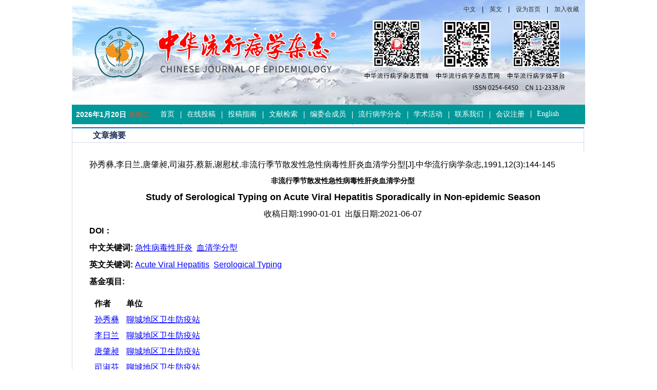

--- FILE ---
content_type: text/html; charset=utf-8
request_url: http://chinaepi.icdc.cn/zhlxbx/ch/reader/view_abstract.aspx?file_no=19910304&flag=1
body_size: 7270
content:

<!DOCTYPE>
<html xmlns="http://www.w3.org/1999/xhtml">
<head>
    <meta http-equiv="Content-Type" content="text/html; charset=utf-8" />
    <title>非流行季节散发性急性病毒性肝炎血清学分型-Study of Serological Typing on Acute Viral Hepatitis Sporadically in Non-epidemic Season</title>
<meta http-equiv="Content-Language" content="zh-cn">
<meta http-equiv="Content-Type" content="text/html; charset=utf-8">
<meta name="keywords" content="急性病毒性肝炎;血清学分型"/>
<meta name="HW.ad-path" content="http://chinaepi.icdc.cn/zhlxbx/ch/reader/view_abstract.aspx?file_no=19910304"/>
<meta name="HW.identifier" content="http://chinaepi.icdc.cn/zhlxbx/ch/reader/view_abstract.aspx?file_no=19910304"/>
<meta name="DC.Format" content="text/html"/>
<meta name="DC.Language" content="cn"/>
<meta name="DC.Title" content="非流行季节散发性急性病毒性肝炎血清学分型"/>
<meta name="DC.Identifier" content=""/>
<meta name="DC.Contributor" content="孙秀彝"/>
<meta name="DC.Contributor" content="李日兰"/>
<meta name="DC.Contributor" content="唐肇昶"/>
<meta name="DC.Contributor" content="司淑芬"/>
<meta name="DC.Contributor" content="蔡新"/>
<meta name="DC.Contributor" content="谢慰杖"/>
<meta name="DC.Date" content=""/>
<meta name="DC.Keywords" content="急性病毒性肝炎;血清学分型"/>
<meta name="DC.Keywords" content="Acute Viral Hepatitis;Serological Typing"/>
<meta name="Description" content="本文采用血清学检测技术对临床诊断的217例非流行季节散发性急性病毒性肝炎进行了血清学分型研究,证实甲型22.12%,乙型31.80%,甲乙型混合感染6.91%,非甲非乙型24.88%,CMV 12.90%,EBV 1.38%。;The study of serological typing on 217 acute viral hepatitis sporadically in non-epidemic season showed that the rates of A, B, mixed A and B, non A and B, CMV and EBV infection were 22.12%, 31.80%, 6.91%, 24.88%, 12.90%, and 1.38% respectively."/>
<meta name="Keywords" content="急性病毒性肝炎;血清学分型;Acute Viral Hepatitis;Serological Typing"/>
<meta name="citation_title" content="非流行季节散发性急性病毒性肝炎血清学分型"/>
<meta name="citation_journal_title" content="中华流行病学杂志"/>
<meta name="citation_author" content="孙秀彝"/>
<meta name="citation_author" content="李日兰"/>
<meta name="citation_author" content="唐肇昶"/>
<meta name="citation_author" content="司淑芬"/>
<meta name="citation_author" content="蔡新"/>
<meta name="citation_author" content="谢慰杖"/>
<meta name="citation_volume" content="12"/>
<meta name="citation_issue" content="3"/>
<meta name="citation_date" content="20210607"/>
<meta name="citation_firstpage" content="144"/>
<meta name="citation_lastpage" content="145"/>

    
    <script type="text/javascript" src="../js/checkform.js"></script>
    <script type="text/javascript" src="/js/jquery.js"></script>
    <link href="../css/index_css.css" rel="stylesheet" />
    <link href="../css/module_css.css" rel="stylesheet" />
    <link href="../css/Erji_style.css" type="text/css" rel="stylesheet">
    <link href="../css/front_table_css.css" rel="stylesheet" type="text/css">
    <script type="text/javascript">
        // Executes the function when DOM will be loaded fully
        $(document).ready(function () {
            // hover property will help us set the events for mouse enter and mouse leave
            $('.navigation li').hover(
            // When mouse enters the .navigation element
		function () {
		    //Fade in the navigation submenu
		    $('dl', this).fadeIn(); 	// fadeIn will show the sub cat menu
		},
            // When mouse leaves the .navigation element
		function () {
		    //Fade out the navigation submenu
		    $('dl', this).fadeOut();  // fadeOut will hide the sub cat menu		
		}
	);
        });
    </script>
    <script>
        function addCookie(url, title) {
   
            if (document.all) {
                window.external.addFavorite(url, title);
            }
            else if (window.sidebar) {
                window.sidebar.addPanel(title, url, "");
            }else{
				alert("加入收藏失败，请使用Ctrl+D进行添加");
			}	
        }

        function setHomepage(homeurl) {
            if (document.all) {
                document.body.style.behavior = 'url(#default#homepage)';
                document.body.setHomePage(homeurl);

            }
            else if (window.sidebar) {
                if (window.netscape) {
                    try {
                        netscape.security.PrivilegeManager.enablePrivilege("UniversalXPConnect");
                    }
                    catch (e) {
                        alert("该操作被浏览器拒绝，如果想启用该功能，请在地址栏内输入 about:config,然后将项 signed.applets.codebase_principal_support 值该为true");
                    }
                }
                var prefs = Components.classes['@mozilla.org/preferences-service;1'].getService(Components.interfaces.nsIPrefBranch);
                prefs.setCharPref('browser.startup.homepage', homeurl);
            }else{
              alert("您的浏览器不支持，请按照下面步骤操作：1.打开浏览器设置。2.点击设置网页。3.输入："+homeurl+"点击确定。");
            } 
        } 
    </script>
    
       
</head>
<body  onload="tick()">
    <div class="et_header">
        <div class="header">
            <div class="logo">
            <div><a href="/zhlxbx/ch/index.aspx">中文</a>|<a href="/zhlxbxen/ch/index.aspx">英文</a>|<a href="#" onclick="setHomepage(document.location.href);">设为首页</a>|<a href="#" rel="sidebar" onclick="addCookie(document.location.href,'《中华流行病学杂志》编辑部');">加入收藏</a></div></div>
            <div class="Nav">
                <div class="sj">
				<script language="javascript">
											var week,day,month,year
											function initArray(){
											this.length = initArray.arguments.length
											for (var i = 0; i < this.length; i++)
											this[i+1] = initArray.arguments[i]
											}
											var LastModDate = new Date(document.lastModified);
											var WeekArray = new initArray("星期日","星期一","星期二","星期三","星期四","星期五","星期六");
											var MonthArray = new initArray("1月","2月","3月","4月","5月","6月","7月","8月","9月","10月","11月","12月");
											day = LastModDate.getDate() +"日";
											year = LastModDate.getFullYear() +"年";
											week = WeekArray[(LastModDate.getDay()+1)];
											month = MonthArray[(LastModDate.getMonth()+1)];
											now = new Date();
											time = now.toLocaleTimeString(); 
											document.write("<strong>",year,month,day,"</strong>     <font style='color:#dc5524'>",week,"</font>    ");
								</script>
                </div>
                <ul class="navigation">
                     <li class="atk" style=" background:none;"><A href="../index.aspx" target="_blank">首页</A><div class="clear"></div></li> <li><A href="http://cmaes.medline.org.cn" target="_blank">在线投稿</A><div class="clear"></div></li> <li><A href="../first_menu.aspx?parent_id=20140904125633001" target="_blank">投稿指南</A><div class="clear"></div></li> <li><A href="../reader/key_query.aspx" target="_blank">文献检索</A><div class="clear"></div></li> <li><A href="../reader/more_news_list.aspx?category_id=bwh" target="_blank">编委会成员</A><div class="clear"></div></li> <li><A href="../reader/more_news_list.aspx?category_id=zyxh" target="_blank">流行病学分会</A><div class="clear"></div></li> <li><A href="../reader/more_news_list.aspx?category_id=xshd	" target="_blank">学术活动</A><div class="clear"></div></li> <li><A href="../first_menu.aspx?parent_id=20140807103301001" target="_blank">联系我们</A><div class="clear"></div></li> <li><A href="../https://docs.qq.com/form/fill/DUXJ4RG1wT05aa216" target="_blank">会议注册</A><div class="clear"></div></li> <li><A href="../../../zhlxbxen/ch/index.aspx" target="_blank">English</A><div class="clear"></div></li>
                </ul>
            </div>
        </div>
    </div>
    </div>
    <div class="et_content">
<span id="ErrorMessage"></span>


<div class="erji">
<div class="Erji-box">

<div id="zhong" class="Erji-right">
    <div class="Erji-right-tit">
	            <span class="tit"> 文章摘要 
				</span></div>
    <div class="Erji-right-box" id="content_width">
    <table cellspacing="1" cellpadding="4" align="center" id="QueryUI" class="front_table"   >
  <tr> 
    <td height="420" valign="top" align="center">
      <table width="100%" border="0"  cellpadding="0" cellspacing="0">
      <tr> 
      <td align=left vAlign=top > 
	   <table border="0" cellpadding="0" cellspacing="0" width="100%">
         <tr>
          <td width="100%">
            <table border="0" cellpadding="4" cellspacing="4" width="100%">
			<tr>
                <td width="100%" height="20" ><span id="ReferenceText">孙秀彝,李日兰,唐肇昶,司淑芬,蔡新,谢慰杖.非流行季节散发性急性病毒性肝炎血清学分型[J].中华流行病学杂志,1991,12(3):144-145</span></td>
              </tr>
			<tr>
				<td width="100%" height="20" align="center"><font size="4"><b><span id="FileTitle" style="font-size:14px">非流行季节散发性急性病毒性肝炎血清学分型</span></b></font></td>
			</tr>
	       <tr>
                <td width="100%" align="center"><font size="4"><b><span id="EnTitle">Study of Serological Typing on Acute Viral Hepatitis Sporadically in Non-epidemic Season</span></b></font></td>
           </tr>
	       <tr>
                <td width="100%" align="center">收稿日期:1990-01-01&nbsp;&nbsp;出版日期:2021-06-07</b></td>
              </tr>
	       <tr>
                <td width="100%" height="20" ><b>DOI：</b><span id="DOI"></span></td>
              </tr>
	       <tr>
				<td width="100%" height="20" ><b><span id="KeyWordLabel">中文关键词</span>:</b>&nbsp;<span id="KeyWord"><a href="http://yyws.alljournals.cn/search.aspx?subject=medicine_health&major=yfyxwsx&orderby=referenced&field=key_word&q=%e6%80%a5%e6%80%a7%e7%97%85%e6%af%92%e6%80%a7%e8%82%9d%e7%82%8e&encoding=utf8" target="_blank"><font color='blue'><u>急性病毒性肝炎</u></font></a>&nbsp;&nbsp;<a href="http://yyws.alljournals.cn/search.aspx?subject=medicine_health&major=yfyxwsx&orderby=referenced&field=key_word&q=%e8%a1%80%e6%b8%85%e5%ad%a6%e5%88%86%e5%9e%8b&encoding=utf8" target="_blank"><font color='blue'><u>血清学分型</u></font></a></span></td>
	       </tr>
	       <tr>
                <td width="100%" height="20" ><b><span id="EnKeyWordLabel">英文关键词</span>:</b>&nbsp;<span id="EnKeyWord"><a href="http://yyws.alljournals.cn/search.aspx?subject=medicine_health&major=yfyxwsx&orderby=referenced&field=key_word&q=Acute+Viral+Hepatitis&encoding=utf8" target="_blank"><font color='blue'><u>Acute Viral Hepatitis</u></font></a>&nbsp;&nbsp;<a href="http://yyws.alljournals.cn/search.aspx?subject=medicine_health&major=yfyxwsx&orderby=referenced&field=key_word&q=Serological+Typing&encoding=utf8" target="_blank"><font color='blue'><u>Serological Typing</u></font></a></span></td>
           </tr>
	       <tr>
                <td width="100%" height="20" ><b><span id="FundProjectLabel">基金项目</span>:</b><span id="FundProject"></span></td>
           </tr>
		   
	       <tr style="overflow: scroll;display: block;width: 996px;">
                <td width="100%" height="20" ><span id="Author"><table border="0px"  cellpadding="4" cellspacing="2" width="100%" align="center"  border-style="Ridge" 	GridLines="None" BorderWidth="0px" BorderColor="White" BackColor="White"  CellPadding="3"	CellSpacing="1"><tr><td nowrap><b>作者</b></td><td><b>单位</b></td></tr><tr><td nowrap><a href="http://yyws.alljournals.cn/search.aspx?subject=medicine_health&major=yfyxwsx&orderby=referenced&field=author_name&q=%e5%ad%99%e7%a7%80%e5%bd%9d&encoding=utf8" target="_blank"><font color='blue'><u>孙秀彝</u></font></a>&nbsp;</td><td><a href="http://yyws.alljournals.cn/search.aspx?subject=medicine_health&major=yfyxwsx&orderby=referenced&field=institution&q=聊城地区卫生防疫站" target="_blank"><font color='blue'><u>聊城地区卫生防疫站</u></font></a>&nbsp;</td></tr><tr><td nowrap><a href="http://yyws.alljournals.cn/search.aspx?subject=medicine_health&major=yfyxwsx&orderby=referenced&field=author_name&q=%e6%9d%8e%e6%97%a5%e5%85%b0&encoding=utf8" target="_blank"><font color='blue'><u>李日兰</u></font></a>&nbsp;</td><td><a href="http://yyws.alljournals.cn/search.aspx?subject=medicine_health&major=yfyxwsx&orderby=referenced&field=institution&q=聊城地区卫生防疫站" target="_blank"><font color='blue'><u>聊城地区卫生防疫站</u></font></a>&nbsp;</td></tr><tr><td nowrap><a href="http://yyws.alljournals.cn/search.aspx?subject=medicine_health&major=yfyxwsx&orderby=referenced&field=author_name&q=%e5%94%90%e8%82%87%e6%98%b6&encoding=utf8" target="_blank"><font color='blue'><u>唐肇昶</u></font></a>&nbsp;</td><td><a href="http://yyws.alljournals.cn/search.aspx?subject=medicine_health&major=yfyxwsx&orderby=referenced&field=institution&q=聊城地区卫生防疫站" target="_blank"><font color='blue'><u>聊城地区卫生防疫站</u></font></a>&nbsp;</td></tr><tr><td nowrap><a href="http://yyws.alljournals.cn/search.aspx?subject=medicine_health&major=yfyxwsx&orderby=referenced&field=author_name&q=%e5%8f%b8%e6%b7%91%e8%8a%ac&encoding=utf8" target="_blank"><font color='blue'><u>司淑芬</u></font></a>&nbsp;</td><td><a href="http://yyws.alljournals.cn/search.aspx?subject=medicine_health&major=yfyxwsx&orderby=referenced&field=institution&q=聊城地区卫生防疫站" target="_blank"><font color='blue'><u>聊城地区卫生防疫站</u></font></a>&nbsp;</td></tr><tr><td nowrap><a href="http://yyws.alljournals.cn/search.aspx?subject=medicine_health&major=yfyxwsx&orderby=referenced&field=author_name&q=%e8%94%a1%e6%96%b0&encoding=utf8" target="_blank"><font color='blue'><u>蔡新</u></font></a>&nbsp;</td><td><a href="http://yyws.alljournals.cn/search.aspx?subject=medicine_health&major=yfyxwsx&orderby=referenced&field=institution&q=聊城地区卫生防疫站" target="_blank"><font color='blue'><u>聊城地区卫生防疫站</u></font></a>&nbsp;</td></tr><tr><td nowrap><a href="http://yyws.alljournals.cn/search.aspx?subject=medicine_health&major=yfyxwsx&orderby=referenced&field=author_name&q=%e8%b0%a2%e6%85%b0%e6%9d%96&encoding=utf8" target="_blank"><font color='blue'><u>谢慰杖</u></font></a>&nbsp;</td><td><a href="http://yyws.alljournals.cn/search.aspx?subject=medicine_health&major=yfyxwsx&orderby=referenced&field=institution&q=山东省卫生防疫站" target="_blank"><font color='blue'><u>山东省卫生防疫站</u></font></a>&nbsp;</td></tr></table></span></td>
           </tr>
		   
		   <tr>
                <td width="100%" height="20" ><b><span id="ClickNumLabel">摘要点击次数</span>:</b><b><span id="ClickNum">&nbsp;3391</span></b></td>
           </tr>
		   <tr>
                <td width="100%" height="20" ><b><span id="PDFClickNumLabel">全文下载次数</span>:</b><b><span id="PDFClickNum">&nbsp;792</span></b></td>
           </tr>
	       <tr>
		<td width="100%" class="unnamed3"><b><span id="AbstractLabel">中文摘要</span>:</b></td>
	      </tr>
	      <tr>
		<td width="100%" style="word-break:break-all;Width:fixed" class="unnamed3">&nbsp;&nbsp;&nbsp;&nbsp;&nbsp;&nbsp;<span id="Abstract">本文采用血清学检测技术对临床诊断的217例非流行季节散发性急性病毒性肝炎进行了血清学分型研究,证实甲型22.12%,乙型31.80%,甲乙型混合感染6.91%,非甲非乙型24.88%,CMV 12.90%,EBV 1.38%。</span></td>
	      </tr>
	     <tr>
                <td width="100%" class="unnamed3"><b><span id="EnAbstractLabel">英文摘要</span>:</b></td>
              </tr>

	        <tr>
                <td width="100%" class="unnamed3">&nbsp;&nbsp;&nbsp;&nbsp;&nbsp;&nbsp;<span id="EnAbstract">The study of serological typing on 217 acute viral hepatitis sporadically in non-epidemic season showed that the rates of A, B, mixed A and B, non A and B, CMV and EBV infection were 22.12%, 31.80%, 6.91%, 24.88%, 12.90%, and 1.38% respectively.</span></td>
            </tr>
		    <tr>
                <td width="100%" align="center">
				<span id="URL" class="myspan"><a href='create_pdf.aspx?file_no=19910304&flag=1&journal_id=zhlxbx&year_id=1991' target='_blank'><u>查看全文</u></a></span>
				
				&nbsp;&nbsp;<a href="/zhlxbx/article/html/19910304"  target='_blank'><u><lable >Html全文</lable></u></a>&nbsp;&nbsp;
				&nbsp;&nbsp;<a href="appraise.aspx?file_no=19910304&journal_id=zhlxbx"><u><span id="ViewAppraiseLabel">查看/发表评论</span></u></a>&nbsp;&nbsp;<a href="http://ardownload.adobe.com/pub/adobe/reader/win/6.x/6.0/chs/AdbeRdr60_chs_full.exe"><u><span id="DownloadReaderLabel">下载PDF阅读器</span></u></a> </td>
           </tr>
	         <tr>
                <td width="100%" height="20" align="left"><span id="AttacheList"></span></td>
              </tr>  
			  
	      <tr>
                <td width="100%" height="20" align="center"><a href="#" onclick="return window.close();"><span id="CloseLabel">关闭</span></a> </td>
              </tr>  
            </table>
          </td>
        
        </tr>
      </table>

<div class="recommend_article"></div>
<script src="https://cdn.aipub.cn/vue.min.js?v=64a32505e6c4c1343f9cf955f4bbb7bd"></script>
<script>
    const referConfig = {
        vendor: "qy",
        column_num: 2,
        column_css: 1,
        page_name: 'abstract',
       
         
            "pcid": "84a3fe8023e99cb57f20e6ce90ebdf1d",
            "cid": "a68bc77fddab13cf422d7c85f4919e13",
            "jid": "1aad4976e092dcb9cc655cb3e0d022b3"
      
    }

    if(referConfig.pcid!=""){
	$('.recommend_article').append("<div id='et_extend' > </div>")
	}	

</script>
<script src="https://recommend.aipub.cn/file/aipub.ad.js"></script>

	  <table width="100%" align="center">
<tr><td  align="left">
<div id="ReferenceList">
</div>
</td></tr>
<tr><td  align="left">
<div id="WasReferencedList">
</div>
</td></tr>

<tr><td align="left">
<div id="RelateArticleList">
</div>
</td></tr>

</table>
  </td>    
</table> 
</td>    
</tr>
 <tr><td align="center"></td></tr>
</table> 
	
	
    </div>
</div>
</div>
</div>



 


 <p style="clear:both;"></p>
</div>
<div class="et_footer">
      <div class="box">
	         您是第<b style="color:#FF0000; font-weight:bold;">48454867</b> 位访问者
           <br />
            版权所有：《中华流行病学杂志》编辑部 &nbsp;&nbsp;<a href="https://beian.miit.gov.cn/"><u>京ICP备14025369号-1</u></a> <br />
            地址：北京市昌平区昌百路155号传染病所B115 &nbsp;&nbsp;&nbsp;&nbsp;邮政编码：102206<br />
            电话（传真）：010-58900730 &nbsp;&nbsp;&nbsp;&nbsp;电子邮箱：zhlxb1981@sina.com<br />
             技术支持：<a target="_blank" href="http://www.e-tiller.com">北京勤云科技发展有限公司</a> 
			 <div style="width:300px;margin:0 auto; padding:20px 0;">
     <a target="_blank" href=" " style="display:inline-block;text-decoration:none;height:20px;line-height:20px;"><img src="ext_images/ban.png" style="float:left;"/><p style="float:left;height:20px;line-height:20px;margin: 0px 0px 0px 5px; color:#939393;">京公网安备 11011402013009号</p ></ a>
    </div>
      </div>
</div>
 




<script type="text/javascript">
//此段代码是漂浮窗口的代码
var xPos = 20;//from 55zm.com
var yPos = document.body.clientHeight;
var step = 1;
var delay = 30;                     
var height = 0;                     
var Hoffset = 0;                    
var Woffset = 0;                     
var yon = 0;                    
var xon = 0;                     
var pause = true;                    
var interval;                    
img.style.top = yPos;                    
function changePos() {                   
width = document.body.clientWidth;                    
height = document.body.clientHeight;                    
Hoffset = img.offsetHeight;                    
Woffset = img.offsetWidth;                   
img.style.left = xPos + document.body.scrollLeft;                    
img.style.top = yPos + document.body.scrollTop;                    
if (yon) {                  
yPos = yPos + step;                    
}               
else {             
yPos = yPos - step;                    
}            
if (yPos < 0) {                  
yon = 1;                    
yPos = 0;                    
}                  
if (yPos >= (height - Hoffset)) {                    
yon = 0;                    
yPos = (height - Hoffset);                     
}                  
if (xon) {                    
xPos = xPos + step;                    
}                 
else {                 
xPos = xPos - step;                   
}                  
if (xPos < 0) {                    
xon = 1;                   
xPos = 0;                   
}         
if (xPos >= (width - Woffset)) {                    
xon = 0;           
xPos = (width - Woffset);                    
}                    
}
function start() {                    
img.style.visibility = "visible";                  
interval = setInterval('changePos()', delay);                    
}              
start();  
</script>
</body>
</html>





<script language=javascript>
function PdfOpen(url){
      var win="toolbar=no,location=no,directories=no,status=yes,menubar=yes,scrollbars=yes,resizable=yes";  
      window.open(url,"",win);
 }
</script>
<script language="javascript">
 function openWin(url,w,h){ 
   var win="toolbar=no,location=no,directories=no,status=no,menubar=no,scrollbars=yes,resizable=no,width=" + w + ",height=" + h;  
   controlWindow=window.open(url,"",win);
}
</script>
<script language="javascript" src="../js/jquery.js"></script>



<script type="text/javascript">
$().ready(function() {
$.get("get_article_view_count.aspx?file_no=19910304&edit_id=&volume=12&year_id=1991&issue=3&doi=&start_page=144&flag=1",function(strReturn){
		if(strReturn!=""){
			eval(strReturn);
		}
});

</script>


--- FILE ---
content_type: text/plain; charset=utf-8
request_url: https://recommend.aipub.cn/article/citations
body_size: 141
content:
{"cluster_node":"9009","msg":"未找到文章信息！","language":"cn","total_page":"0","current_page":"1","records":"0","rows":[]}

--- FILE ---
content_type: text/plain; charset=utf-8
request_url: https://recommend.aipub.cn/article/recommend
body_size: 1905
content:
{"cluster_node":"9012","language":"cn","total_page":"1","current_page":"1","prev_page":"1","next_page":"1","pages":[1],"records":"10","rows":[
  {
    "order": "1",
    "id": "c26ea934cb358641c9db5749ecf075e80cbdc8aa893581b16dfad9632314e4ad",
    "journal_id": "1006-916X",
    "year": "2023",
    "volume": "0",
    "issue": "5",
    "start_page": "525",
    "end_page": "528",
    "title": "2005-2022\u5E74\u6C5F\u897F\u7701\u6025\u6027\u4E59\u578B\u75C5\u6BD2\u6027\u809D\u708E\u6D41\u884C\u75C5\u5B66\u7279\u5F81",
    "author": "\u4F0D\u51E4\u4E91,\u90ED\u4E16\u6210,\u5218\u6770,\u90D1\u654F,\u8D75\u7EA2\u5E73,\u8C2D\u7965\u6C38",
    "journal_name": "\u4E2D\u56FD\u75AB\u82D7\u548C\u514D\u75AB",
    "text": "[1] \u4F0D\u51E4\u4E91,\u90ED\u4E16\u6210,\u5218\u6770,\u90D1\u654F,\u8D75\u7EA2\u5E73,\u8C2D\u7965\u6C38.2005-2022\u5E74\u6C5F\u897F\u7701\u6025\u6027\u4E59\u578B\u75C5\u6BD2\u6027\u809D\u708E\u6D41\u884C\u75C5\u5B66\u7279\u5F81[J]\u4E2D\u56FD\u75AB\u82D7\u548C\u514D\u75AB.2023,(5):525-528"
  },
  {
    "order": "2",
    "id": "2747cd9d3dd16dd833a73959025d26680cbdc8aa893581b16dfad9632314e4ad",
    "journal_id": "1006-916X",
    "year": "2022",
    "volume": "0",
    "issue": "5",
    "start_page": "550",
    "end_page": "553",
    "title": "1990-2021\u5E74\u5927\u8FDE\u5E02\u6025\u6027\u4E59\u578B\u75C5\u6BD2\u6027\u809D\u708E\u6D41\u884C\u75C5\u5B66\u7279\u5F81",
    "author": "\u6768\u6708,\u6731\u7433,\u767D\u5B87,\u97E9\u4E00\u6960",
    "journal_name": "\u4E2D\u56FD\u75AB\u82D7\u548C\u514D\u75AB",
    "text": "[2] \u6768\u6708,\u6731\u7433,\u767D\u5B87,\u97E9\u4E00\u6960.1990-2021\u5E74\u5927\u8FDE\u5E02\u6025\u6027\u4E59\u578B\u75C5\u6BD2\u6027\u809D\u708E\u6D41\u884C\u75C5\u5B66\u7279\u5F81[J]\u4E2D\u56FD\u75AB\u82D7\u548C\u514D\u75AB.2022,(5):550-553"
  },
  {
    "order": "3",
    "id": "4bc94682ddfbfcf714e9180fce9b870a0cbdc8aa893581b16dfad9632314e4ad",
    "journal_id": "2096-5087",
    "year": "2024",
    "volume": "36",
    "issue": "1",
    "start_page": "",
    "end_page": "",
    "title": "2014\u20142021\u5E74\u6C5F\u897F\u7701\u6025\u6027\u4E59\u578B\u75C5\u6BD2\u6027\u809D\u708E\u6D41\u884C\u7279\u5F81\u5206\u6790",
    "author": "",
    "journal_name": "\u9884\u9632\u533B\u5B66",
    "text": "[3] .2014\u20142021\u5E74\u6C5F\u897F\u7701\u6025\u6027\u4E59\u578B\u75C5\u6BD2\u6027\u809D\u708E\u6D41\u884C\u7279\u5F81\u5206\u6790[J]\u9884\u9632\u533B\u5B66.2024,36(1)"
  },
  {
    "order": "4",
    "id": "950606be0c26f5b5d65daaa1ca5f877e0cbdc8aa893581b16dfad9632314e4ad",
    "journal_id": "0254-6450",
    "year": "2024",
    "volume": "45",
    "issue": "3",
    "start_page": "365",
    "end_page": "372",
    "title": "\u5E7F\u4E1C\u77011990-2019\u5E74\u6025\u6027\u75C5\u6BD2\u6027\u809D\u708E\u75BE\u75C5\u8D1F\u62C5\u5206\u6790",
    "author": "\u90B1\u5609\u654F,\u66FE\u82B3\u82B3,\u7A0B\u741B,\u6E29\u5349\u598D,\u9EC4\u8BD7\u742A,\u5218\u4E39,\u9F50\u91D1\u857E,\u6BB7\u9E4F,\u5468\u8109\u8015,\u5F90\u82F1,\u5218\u5FD7\u5E73,\u6885\u9752\u677E,\u8096\u73E9,\u5411\u5F81,\u6881\u6653\u5CF0",
    "journal_name": "\u4E2D\u534E\u6D41\u884C\u75C5\u5B66\u6742\u5FD7",
    "text": "[4] \u90B1\u5609\u654F,\u66FE\u82B3\u82B3,\u7A0B\u741B,\u6E29\u5349\u598D,\u9EC4\u8BD7\u742A,\u5218\u4E39,\u9F50\u91D1\u857E,\u6BB7\u9E4F,\u5468\u8109\u8015,\u5F90\u82F1,\u5218\u5FD7\u5E73,\u6885\u9752\u677E,\u8096\u73E9,\u5411\u5F81,\u6881\u6653\u5CF0.\u5E7F\u4E1C\u77011990-2019\u5E74\u6025\u6027\u75C5\u6BD2\u6027\u809D\u708E\u75BE\u75C5\u8D1F\u62C5\u5206\u6790[J]\u4E2D\u534E\u6D41\u884C\u75C5\u5B66\u6742\u5FD7.2024,45(3):365-372"
  },
  {
    "order": "5",
    "id": "cbaf5b90cddb9e18f5ad9133d9bd0f290cbdc8aa893581b16dfad9632314e4ad",
    "journal_id": "0254-6450",
    "year": "2024",
    "volume": "0",
    "issue": "3",
    "start_page": "",
    "end_page": "",
    "title": "\u5E7F\u4E1C\u77011990-2019\u5E74\u6025\u6027\u75C5\u6BD2\u6027\u809D\u708E\u75BE\u75C5\u8D1F\u62C5\u5206\u6790\u9898\u5F55",
    "author": "\u90B1\u5609\u654F;\u66FE\u82B3\u82B3;\u7A0B\u741B;\u6E29\u5349\u598D;\u9EC4\u8BD7\u742A;\u5218\u4E39;\u9F50\u91D1\u857E;\u6BB7\u9E4F;\u5468\u8109\u8015;\u5F90\u82F1;\u5218\u5FD7\u5E73;\u6885\u9752\u677E;\u8096\u73E9;\u5411\u5F81;\u6881\u6653\u5CF0",
    "journal_name": "\u4E2D\u534E\u6D41\u884C\u75C5\u5B66\u6742\u5FD7",
    "text": "[5] \u90B1\u5609\u654F;\u66FE\u82B3\u82B3;\u7A0B\u741B;\u6E29\u5349\u598D;\u9EC4\u8BD7\u742A;\u5218\u4E39;\u9F50\u91D1\u857E;\u6BB7\u9E4F;\u5468\u8109\u8015;\u5F90\u82F1;\u5218\u5FD7\u5E73;\u6885\u9752\u677E;\u8096\u73E9;\u5411\u5F81;\u6881\u6653\u5CF0.\u5E7F\u4E1C\u77011990-2019\u5E74\u6025\u6027\u75C5\u6BD2\u6027\u809D\u708E\u75BE\u75C5\u8D1F\u62C5\u5206\u6790\u9898\u5F55[J]\u4E2D\u534E\u6D41\u884C\u75C5\u5B66\u6742\u5FD7.2024,(3)"
  },
  {
    "order": "6",
    "id": "aaec4972473fe3f2023092b5d84843210cbdc8aa893581b16dfad9632314e4ad",
    "journal_id": "1001-568X",
    "year": "2022",
    "volume": "0",
    "issue": "1",
    "start_page": "76",
    "end_page": "78",
    "title": "2016-2020\u5E74\u9ED1\u9F99\u6C5F\u7701\u4E59\u578B\u75C5\u6BD2\u6027\u809D\u708E\u6D41\u884C\u75C5\u5B66\u7279\u5F81\u5206\u6790",
    "author": "\u738B\u6657,\u738B\u6653\u5B87,\u5415\u73C0,\u5B8B\u5A67,\u5B59\u5146\u4E39,\u5B8B\u957F\u6C5F",
    "journal_name": "\u4E2D\u56FD\u521D\u7EA7\u536B\u751F\u4FDD\u5065",
    "text": "[6] \u738B\u6657,\u738B\u6653\u5B87,\u5415\u73C0,\u5B8B\u5A67,\u5B59\u5146\u4E39,\u5B8B\u957F\u6C5F.2016-2020\u5E74\u9ED1\u9F99\u6C5F\u7701\u4E59\u578B\u75C5\u6BD2\u6027\u809D\u708E\u6D41\u884C\u75C5\u5B66\u7279\u5F81\u5206\u6790[J]\u4E2D\u56FD\u521D\u7EA7\u536B\u751F\u4FDD\u5065.2022,(1):76-78"
  },
  {
    "order": "7",
    "id": "61e6bd91e1d6f2a4931bdc269fb41a880cbdc8aa893581b16dfad9632314e4ad",
    "journal_id": "2096-5087",
    "year": "2025",
    "volume": "37",
    "issue": "4",
    "start_page": "",
    "end_page": "",
    "title": "2016\u20142022\u5E74\u548C\u7530\u5730\u533A\u4E59\u578B\u75C5\u6BD2\u6027\u809D\u708E\u548C\u4E19\u578B\u75C5\u6BD2\u6027\u809D\u708E\u6D41\u884C\u7279\u5F81\u5206\u6790",
    "author": "",
    "journal_name": "\u9884\u9632\u533B\u5B66",
    "text": "[7] .2016\u20142022\u5E74\u548C\u7530\u5730\u533A\u4E59\u578B\u75C5\u6BD2\u6027\u809D\u708E\u548C\u4E19\u578B\u75C5\u6BD2\u6027\u809D\u708E\u6D41\u884C\u7279\u5F81\u5206\u6790[J]\u9884\u9632\u533B\u5B66.2025,37(4)"
  },
  {
    "order": "8",
    "id": "0679849c8f9e7c184ec67cfaa3de0ec50cbdc8aa893581b16dfad9632314e4ad",
    "journal_id": "1001-568X",
    "year": "2023",
    "volume": "36",
    "issue": "1",
    "start_page": "73",
    "end_page": "76",
    "title": "2012\u20142021\u5E74\u82CF\u5DDE\u5E02\u7532\u578B\u3001\u620A\u578B\u75C5\u6BD2\u6027\u809D\u708E\u6D41\u884C\u7279\u5F81\u5206\u6790",
    "author": "\u9648\u4EC1\u5F3A,\u5F20\u51B0,\u9648\u6CBB\u7FBD,\u5434\u7389\u5EFA",
    "journal_name": "\u4E2D\u56FD\u521D\u7EA7\u536B\u751F\u4FDD\u5065",
    "text": "[8] \u9648\u4EC1\u5F3A,\u5F20\u51B0,\u9648\u6CBB\u7FBD,\u5434\u7389\u5EFA.2012\u20142021\u5E74\u82CF\u5DDE\u5E02\u7532\u578B\u3001\u620A\u578B\u75C5\u6BD2\u6027\u809D\u708E\u6D41\u884C\u7279\u5F81\u5206\u6790[J]\u4E2D\u56FD\u521D\u7EA7\u536B\u751F\u4FDD\u5065.2023,36(1):73-76"
  },
  {
    "order": "9",
    "id": "bef807ccd206c246a9294e13e857025a0cbdc8aa893581b16dfad9632314e4ad",
    "journal_id": "1001-568X",
    "year": "2022",
    "volume": "36",
    "issue": "1",
    "start_page": "73",
    "end_page": "76",
    "title": "\u798F\u5DDE\u5E02\u67D0\u7EFC\u5408\u533B\u9662\u4F53\u68C0\u4E2D\u5FC3\u5065\u5EB7\u7BA1\u7406\u670D\u52A1SWOT\u5206\u6790",
    "author": "\u9648\u8679,\u6881\u51B0,\u7EC3\u6885\u9752,\u6C5F\u5DE7\u745C",
    "journal_name": "\u4E2D\u56FD\u521D\u7EA7\u536B\u751F\u4FDD\u5065",
    "text": "[9] \u9648\u8679,\u6881\u51B0,\u7EC3\u6885\u9752,\u6C5F\u5DE7\u745C.\u798F\u5DDE\u5E02\u67D0\u7EFC\u5408\u533B\u9662\u4F53\u68C0\u4E2D\u5FC3\u5065\u5EB7\u7BA1\u7406\u670D\u52A1SWOT\u5206\u6790[J]\u4E2D\u56FD\u521D\u7EA7\u536B\u751F\u4FDD\u5065.2022,36(1):73-76"
  },
  {
    "order": "10",
    "id": "c2d52ab6a090f8c2ed3d8aafd3826f090cbdc8aa893581b16dfad9632314e4ad",
    "journal_id": "1671-4199",
    "year": "2022",
    "volume": "0",
    "issue": "3",
    "start_page": "374",
    "end_page": "376\u002B380",
    "title": "\u67A3\u5E84\u5E02\u4E59\u578B\u548C\u4E19\u578B\u75C5\u6BD2\u6027\u809D\u708E\u8840\u6E05\u6D41\u884C\u75C5\u5B66\u8C03\u67E5\u7814\u7A76",
    "author": "\u8C22\u5B58\u829D",
    "journal_name": "\u4E2D\u56FD\u536B\u751F\u5DE5\u7A0B\u5B66",
    "text": "[10] \u8C22\u5B58\u829D.\u67A3\u5E84\u5E02\u4E59\u578B\u548C\u4E19\u578B\u75C5\u6BD2\u6027\u809D\u708E\u8840\u6E05\u6D41\u884C\u75C5\u5B66\u8C03\u67E5\u7814\u7A76[J]\u4E2D\u56FD\u536B\u751F\u5DE5\u7A0B\u5B66.2022,(3):374-376\u002B380"
  }
]}